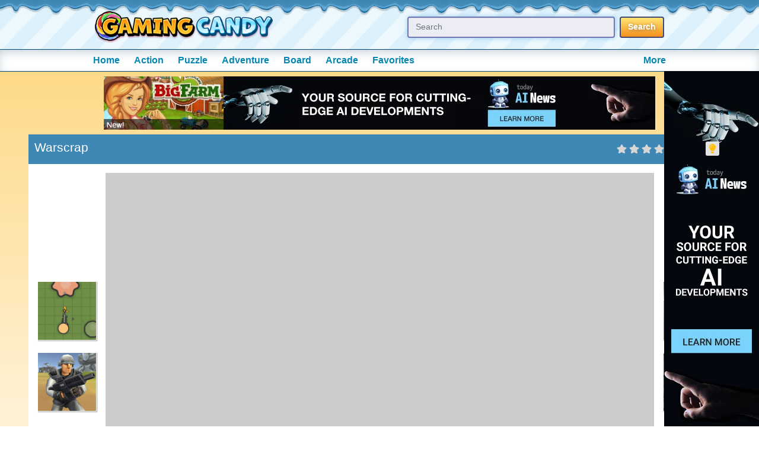

--- FILE ---
content_type: text/html; charset=UTF-8
request_url: http://www.gamingcandy.com/Play_Warscrap_218561
body_size: 6266
content:


<!DOCTYPE html>
<html class="h-100" lang="en-US">

<head>
   <meta charset="UTF-8">
   <meta name="viewport" content="width=device-width, initial-scale=1, shrink-to-fit=no">

   <meta name="csrf-param" content="_csrf">
<meta name="csrf-token" content="NQ9FSPFB1x1pUXoesxDL8_E2Ae96B4_HZl2MfwSQ4AdlShQltin6TwQ2LU3BcZ7Bi2YwggB1xLczcOYrPP3Xbw==">
   <title>GamingCandy - Warscrap</title>

   <link href="https://c2.hostingcdn.com/contsg/js/fontawesome-free-5.9.0-web/all.min.css" rel="stylesheet">
<link href="https://c2.hostingcdn.com/contsg/css/bootstrap4/bootstrap.min.css" rel="stylesheet">
<link href="https://c2.hostingcdn.com/contsggame/css/style.css" rel="stylesheet">
<link href="https://c2.hostingcdn.com/gexctmec/css/style.css" rel="stylesheet">
<script src="https://www.googletagservices.com/tag/js/gpt.js" async="async"></script>
<script src="https://c2.hostingcdn.com/contsg/js/unityobject.js" async="async"></script>
<script>var googletag = googletag || {}; googletag.cmd = googletag.cmd || [];
googletag.cmd.push(function() {
            googletag.defineSlot('/187334984/ca-pub-5610625064534769-tag/Display-728x90', [728, 90], 'div-gpt-ad-1689358632183-0').addService(googletag.pubads());
            googletag.pubads().enableSingleRequest();
            googletag.enableServices();
         });
googletag.cmd.push(function() {
            googletag.defineSlot('/187334984/ca-pub-5610625064534769-tag/Display-728x90', [728, 90], 'div-gpt-ad-1689358632183-1').addService(googletag.pubads());
            googletag.pubads().enableSingleRequest();
            googletag.enableServices();
         });
googletag.cmd.push(function() {
            googletag.defineSlot('/187334984/ca-pub-5610625064534769-tag/OB-Sticky', [160, 600], 'div-gpt-ad-1675313350275-0').addService(googletag.pubads());
            googletag.pubads().enableSingleRequest();
            googletag.enableServices();
         });</script>
   
<meta name="description" content="Blast into action games, arcade games, strategy games and more!" />
<meta name="robots" content="noindex,nofollow">
<meta name="keywords"  content="free games, gaming games, action games, mmo games, quiz games, arcade games, online games, web games" /><script src="https://c2.hostingcdn.com/contsg/js/escript.js"></script>
<link rel="shortcut icon" sizes="16x16 24x24 32x32 48x48 64x64" href="/favicon.ico">
<link rel="stylesheet" type="text/css" href="//fonts.googleapis.com/css?family=Open+Sans" />

<script>
   window.oddParams = {
      projectName: 'GamingCandy',
      projectDomain: 'gamingcandy.com',
      userIdKeys: ["pmuid01","uid"],
      ticketKey: 'ti',
      defaultTicket: '3EQAMCSE45JXNUPF1VGEG',
      devMode: 0   };
</script>

<script src="https://c2.hostingcdn.com/contsg/js/common.utils.js?cb=1"></script>

<meta name="google-site-verification" content="0sRs_q3vWTchG9y06S2oRQDixOWh6lcimu9_3SqHY4Q" /><!-- extension --><!-- end extension --><!-- ty pixel head --><!-- end ty pixel head -->


<!-- remarketing pixel --><!-- end remarketing pixel -->
   <!-- Google Analytics -->
    <script async src="https://www.googletagmanager.com/gtag/js?id=G-SDGRHBXSBH"></script>
    <script>
        window.dataLayer = window.dataLayer || [];
        function gtag(){dataLayer.push(arguments);}
        gtag('js', new Date());
        gtag('set', 'G-SDGRHBXSBH');
    </script>
</head>

<body class="d-flex flex-column h-100">
   <script src="https://c2.hostingcdn.com/contsg/js/google-gpt-fallback.js?cb=100"></script>
   <header class="header container-fluid mb-4">
      <div class="row">
         <div class="container d-flex flex-row">
            <a class="navbar-brand mt-3 mb-3 mr-auto" href="/">
               <img src="https://c2.hostingcdn.com/gexctmec/img/logo.png" alt="GamingCandy" title="GamingCandy">            </a>
            <form class="search-form form-inline" action="/search/page/1">
               <input name="q" class="form-control" type="search" placeholder="Search" aria-label="Search">
               <button class="btn btn-outline-white btn-md ml-2" type="submit">Search</button>
            </form>
         </div>
      </div>

      <div class="row">
         <div class="container-fluid main-menu">
            <nav class="container navbar navbar-expand-lg">
               <div class="collapse navbar-collapse" id="navbarCollapse">
                  <ul class="navbar-nav mr-auto">
   
                        <li class="nav-item  ">
            <a class="nav-link" href="/"  >Home</a>
         </li>
      
   
                        <li class="nav-item  ">
            <a class="nav-link" href="/action"  >Action</a>
         </li>
      
   
                        <li class="nav-item  ">
            <a class="nav-link" href="/puzzle"  >Puzzle</a>
         </li>
      
   
                        <li class="nav-item  ">
            <a class="nav-link" href="/adventure"  >Adventure</a>
         </li>
      
   
                        <li class="nav-item  ">
            <a class="nav-link" href="/board"  >Board</a>
         </li>
      
   
                        <li class="nav-item  ">
            <a class="nav-link" href="/arcade"  >Arcade</a>
         </li>
      
   
                        <li class="nav-item  ">
            <a class="nav-link" href="/favorites"  >Favorites</a>
         </li>
      
   
                        <li class="nav-item  ">
            <a class="nav-link" href="/more"  >More</a>
         </li>
      
      </ul>               </div>



               <button class="navbar-toggler ml-auto" type="button" data-toggle="collapse" data-target="#navbarCollapse" aria-controls="navbarCollapse" aria-expanded="false" aria-label="Toggle navigation">
                  <i class="fas fa-bars"></i>
               </button>
            </nav>
         </div>
      </div>
   </header>

   <main role="main" class="main-wrapper container-fluid">
      <div class="main-content container">
         
<script defer src="https://use.fontawesome.com/releases/v5.15.4/js/all.js" integrity="sha384-rOA1PnstxnOBLzCLMcre8ybwbTmemjzdNlILg8O7z1lUkLXozs4DHonlDtnE7fpc" crossorigin="anonymous"></script>

<div class="content-container container-fluid">
   <div class="row">
      
<div class="container mb-2 mt-2 promo">
   <div class="d-flex justify-content-between">
      
      <a class="head_new_game promo-game" href="/Play_Big_Farm_200068" style="background-image: url(https://c5.hostingcdn.com/contentcdn/contentfiles/02/00068/screenshot_1.jpg)">
         <img src="https://c2.hostingcdn.com/contsggame/img/head_new_game_1.png" class="promo-game" title="Big Farm" />
      </a>
      <div class='d-flex justify-content-center box728x90 ga'><div id="div-gpt-ad-1689358632183-0" style="height:90px; width:728px;">
            <script>
               googletag.cmd.push(function() { googletag.display("div-gpt-ad-1689358632183-0"); });
            </script>
         </div></div>   </div>
</div>   </div>
   <div class="row">
      <div class="container mb-2">
      
<div class="gameplay-holder">

   <div class="heading">
      <h1 class="title"><span>Warscrap</span></h1>

      <div class="tools">
                     

   <div class="rating-score write">

      <div class="score-wrap unrated" data-content-id="218561" data-toggle="tooltip" data-placement="top" title="">

         <span class="stars-active" data-score="86" style="width: 86%" title="Rating score 86%">
            <i class="fas fa-star" aria-hidden="true"></i>
            <i class="fas fa-star" aria-hidden="true"></i>
            <i class="fas fa-star" aria-hidden="true"></i>
            <i class="fas fa-star" aria-hidden="true"></i>
            <i class="fas fa-star" aria-hidden="true"></i>
         </span>

         <span class="stars-inactive">
            <i class="far fa-star" aria-hidden="true"></i>
            <i class="far fa-star" aria-hidden="true"></i>
            <i class="far fa-star" aria-hidden="true"></i>
            <i class="far fa-star" aria-hidden="true"></i>
            <i class="far fa-star" aria-hidden="true"></i>
         </span>

      </div>
   </div>

   
         
                  <div class="fb-share">
            <a href="javascript:facebookShare()" title="Share this page on Facebook!"><i class="fab fa-facebook-square"></i></a>
            <script type="text/javascript">
               const facebookShare = function(url) {
                  if(!url) { url = window.location.href };
                  window.open("https://www.facebook.com/sharer.php?display=page&u="+url, "", "width=600, height=700");
               }
            </script>
         </div>
         
                  <div class="dark-gameplay">
            <a href="javascript:darkGameplay()" title="Turn of the light!"><i class="fas fa-lightbulb"></i></a>
            <div class="overlay"></div>
            <script type="text/javascript">
               const darkGameplay = function() {
                  const holder =  $('.dark-gameplay');
                  const overlay = $('.dark-gameplay .overlay');
                  const trigger = $('.dark-gameplay > a');

                  if (overlay.css('display') === 'block') {
                     overlay.css('opacity', 0);
                     setTimeout(() => {
                        overlay.css('display', 'none');
                        trigger.css('color', '#ffc107');
                        trigger.attr('title', 'Turn the light off!');
                        holder.toggleClass('dark-mode');
                     }, 200);

                  } else {
                     overlay.css('display', 'block');
                     setTimeout(() => {
                        overlay.css('opacity', 1);
                        trigger.css('color', '#343a40');
                        trigger.attr('title', 'Turn on the light!');
                        holder.toggleClass('dark-mode');
                     }, 200);
                  }
               }
            </script>
         </div>
         
      </div>
   </div>

   <div class="wrapper">

      <div class="featured-items my-auto mr-auto"><a href="/Play_Zombs_Royale_218577"><img src="https://c5.hostingcdn.com/contentcdn/contentfiles/02/18577/image_2.jpg" class="img-responsive" title="Zombs Royale" width="100%" /></a><a href="/Play_Warscrap_218561"><img src="https://c5.hostingcdn.com/contentcdn/contentfiles/02/18561/image_2.jpg" class="img-responsive" title="Warscrap" width="100%" /></a></div>
      <div class = "main-item">
      <div>
	<div id="myContent">
	</div>
</div>


<script type="text/javascript">
	function initIframeGame(iframe) {
		document.getElementById("myContent").innerHTML = iframe;
	}

	function initHtml5Game() {
		
		var iframe = '<iframe id="gameframe" src=' + "https://c5.hostingcdn.com/contentcdn/contentfiles/02/18561/index.html" + ' style=" display:block; margin: 0 auto; z-index: 6599; border: 1px solid #050504; !important;position: relative;" marginwidth="0" marginheight="0" scrolling="no" frameborder="0" height="' + 600 + '" width="' + 925 + '"></iframe>';
		initIframeGame(iframe);
	}

	function initUnityGame() {
		var noUnity = "<div id='unity_not_instaled' style='width: 500px; height: 500px; background: white; margin: auto;'><p style='text-align: center; font-weight: bold;'>You do not have the Unity Web Player.<br /><br /><a href='http://unity3d.com/unitywebplayer.html' target='_blank' title='Go to unity3d.com to install the Unity Web Player'>Install the Unity Web Player</a></p>" +
			"<br /><br /><p style='text-align: center;'>	<a href='javascript:void(0)' onclick='window.open(\"http://unity3d.com/unity/download\")'><img src='https://c2.hostingcdn.com/contsg//img/unity.jpg' alt='Get Unity Web Player' title='Go to unity3d.com to install the Unity Web Player' /></a></p></div>";


				var uniObj = new UnityObject('', "myContent", "925", "600");
		uniObj.setAttribute("altHTML", noUnity);
		uniObj.write();
	}

	function initGame() {
		initIframeGame('<center> <iframe id="gameframe"  src="https://warscrap.io/" width="925" height="600" scrolling="none" frameborder="0"></iframe> </center>');
	}

	initGame();</script>

      <script type="text/javascript">
            let itemIframeLoaded = false;
            const itemIframe = document.getElementById('gameframe');
            itemIframe.onload = (event) => {
               itemIframe.style.top = 0;
               itemIframe.style.opacity = 1;
               itemIframeLoaded = true;
            }
         </script>
      
      </div>
   
      <div class="featured-items my-auto ml-auto"><a href="/Play_Warscrap_218561"><img src="https://c5.hostingcdn.com/contentcdn/contentfiles/02/18561/image_2.jpg" class="img-responsive" title="Warscrap" width="100%" /></a><a href="/Play_Masked_Shooters_218533"><img src="https://c5.hostingcdn.com/contentcdn/contentfiles/02/18533/image_2.jpg" class="img-responsive" title="Masked Shooters" width="100%" /></a></div>

   </div> <!-- // play-wrapper -->
</div> <!-- // gameplay-holder -->
<div class="gameplay-placeholder"></div>

      </div>
   </div>

   <div class="row">
      <div class="container mb-2">
            <div class="game-details">
               <h2 class="title"><span>Game Details</span></h2>
            <div class="row my-auto">
         <div class="image col-sm-2">
            <img src="https://c5.hostingcdn.com/contentcdn/contentfiles/02/18561/image_2.jpg" alt="Warscrap" title="Warscrap" width="100%" class="img-responsive">
         </div>
         <div class="col-sm-10">
            <div class="row">
               <div class="col-sm-8">
                  <div class="details">
                     <h3>Warscrap</h3>
                     <p>Become a Warscrapper! Join forces with other scrappers to defeat the machine race in this third-person, co-op focused action </p>
                  </div>
               </div>
               <div class="col-sm-4">
                  <div class="instructions">
                                             <h3 class="how-to-play">How to play?</h3>
                        <p>Move: W, A, S, D
Aim & Shoot: Mouse</p>
                     

                                             <div class="details-meta">
                           <h3>Tags:</h3>
                           <ul>
                              <li><span class='badge badge-secondary'>warscrap games</span></li><li><span class='badge badge-secondary'> battle royale games</span></li>                           </ul>
                        </div>
                                       </div>
               </div>
            </div>
         </div>
      </div>
   </div> <!-- // game-details -->

      </div>
   </div>

   <div class="row">
      <div class="container mb-2">
         
<div class="group-games group-4">
   <div>
      <h3 class="title"><span>Featured Games</span></h3>
   </div>
   <div class="body">
      <div class="row">

         
               <div class=" col-12 col-sm-12 col-md-6 col-lg-3">
                  <a href="/Play_Big_Farm_200068">
                     <img gif="https://c5.hostingcdn.com/contentcdn/contentfiles/02/00068/gif.gif" src="https://c5.hostingcdn.com/contentcdn/contentfiles/02/00068/screenshot_1.jpg" class="game-gif" title="Big Farm" alt="Big Farm" width="100%">
                                          <small>Big Farm</small>
                  </a>
               </div>

         
      </div>
   </div>
</div>      </div>
   </div>

   <div class="row">
      <div class="container mb-2">
      <div class='d-flex justify-content-center box728x90 mb-2 ga'><div id="div-gpt-ad-1689358632183-1" style="height:90px; width:728px;">
            <script>
               googletag.cmd.push(function() { googletag.display("div-gpt-ad-1689358632183-1"); });
            </script>
         </div></div>      </div>
   </div>
</div>
      </div>
   </main>
   

   <footer class="footer container-fluid mt-auto pt-2 pb-2">
      <div class="footer-nav container">
         <div class="row">
            <div class="col-lg-4">
               <p class="copyright-text">© GamingCandy 2026. All Rights Reserved.</p>            </div>
            <div class="footer-nav-items col-lg-8 text-left">
               <ul class="nav justify-content-lg-end">
   
                        <li class="nav-item  ">
            <a class="nav-link" href="/about"  >About Us</a>
         </li>
      
   
                        <li class="nav-item  ">
            <a class="nav-link" href="/privacy-policy"  >Privacy Policy</a>
         </li>
      
   
                        <li class="nav-item  ">
            <a class="nav-link" href="/terms-of-use"  >Terms of Use</a>
         </li>
      
   
                        <li class="nav-item  ">
            <a class="nav-link" href="/uninstall"  >Uninstall</a>
         </li>
      
   
                        <li class="nav-item  ">
            <a class="nav-link" href="/copyright-policy"  >Copyright Policy</a>
         </li>
      
   
                        <li class="nav-item  ">
            <a class="nav-link" href="/opt-out-request"  >Do Not Sell My Personal Info</a>
         </li>
      
      </ul>            </div>
         </div>
      </div>
   </footer>

   <script src="https://c2.hostingcdn.com/contsg/js/fontawesome-free-5.9.0-web/all.min.js"></script>
<script src="https://c2.hostingcdn.com/contsg/js/jquery-3.6.0.min.js"></script>
<script src="https://c2.hostingcdn.com/contsg/js/tyresolver.js?v=1.1"></script>
<script src="/assets/3d2f50d2/yii.js"></script>
<script src="https://c2.hostingcdn.com/contsg/js/bootstrap4/bootstrap.min.js"></script>
<script>jQuery(function ($) {

      const starsToManipulate = $('.stars-active');
      const actualScore = starsToManipulate.attr('data-score');

      $('.score-wrap').mousemove(function(e){
         if ($(this).hasClass('unrated')) {
            const elOffset = $(this).offset();
            const relativeXPosition = (e.pageX - elOffset.left);
            let increasedPosition = relativeXPosition + 5;

            if (increasedPosition >= 96) {
               increasedPosition = 100;
            }

            starsToManipulate.attr('title', 'Your rating score: '+ increasedPosition.toFixed() +'%');
            starsToManipulate.width(increasedPosition.toFixed());
         }

     }).mouseout(function(){
         if ($(this).hasClass('unrated')) {
            starsToManipulate.attr('title', '');
            starsToManipulate.width(actualScore);
         }
     });
      

      $('.score-wrap').click(function(e) {
         if ($(this).hasClass('unrated')) {
            const elOffset = $(this).offset();
            const relativeXPosition = (e.pageX - elOffset.left);
            let increasedPosition = relativeXPosition + 5;

            if (increasedPosition >= 96) {
               increasedPosition = 100;
            }

            if($(this).attr('data-content-id')) {
               rateContent($(this).attr('data-content-id'), increasedPosition.toFixed());
               $(this).removeClass('unrated');
            }
         }
      });

      const rateContent = function(contentId, rating) {
         $.ajax({
            url: '/rating',
            method: 'POST',
            data: {
               contentId: contentId,
               rating: rating,
            }
         });
      }
      

         $(document).ready(function() {
            $.ajax({
               'url': '/site/submit-impression',
               'method': 'POST',
               'data': {
                  'content_id': '218561',
               }
            });
        });
      
setInterval(() => {
         if (document.activeElement.tagName === 'IFRAME') {
             document.body.style.overflow = 'hidden'
         } else {
             document.body.style.overflow = 'auto'
         }
     }, 500)
const gameplayHolderHeight = $('.gameplay-holder').height();
      $('.gameplay-placeholder').height(gameplayHolderHeight)
const gphWrapperWidth = $('.gameplay-holder .wrapper').outerWidth();
      $('.gameplay-holder .heading').width(gphWrapperWidth)
});</script>
<script>jQuery(window).on('load', function () {

            const footer = document.getElementsByTagName("footer").item(0);
            const sticky = document.getElementById("stickyunit");

            window.addEventListener("scroll", e => {
               try{
                  if (
                     document.documentElement.scrollHeight -
                        document.documentElement.scrollTop -
                        window.innerHeight <=
                     footer.offsetHeight
                  ) {
                     sticky.style.bottom = footer.offsetHeight - (
                        document.documentElement.scrollHeight -
                        document.documentElement.scrollTop -
                        window.innerHeight) +
                        "px";
                  } else {
                     sticky.style.bottom = "0px"
                  }
               } catch(e){}
            });
});</script>   <div class='d-flex justify-content-center box160x600-sticky ga'><div id="stickyunit" style="z-index: 100; position: fixed; bottom: 0; right: 0">
            <div id="div-gpt-ad-1675313350275-0" style="height:600px; width:160px;">
               <script>
                  googletag.cmd.push(function() { googletag.display("div-gpt-ad-1675313350275-0"); });
               </script>
            </div>
         </div></div>

   <!-- body pixel -->
      <!-- end body pixel -->
   
      
   

<script type="text/javascript">
   if ($('[data-install-extension-button="1"]').length > 0) {
      let content = 'Click "Add Extension" to go to the Chrome Web Store. By installing our extension, you will get access to thousands of ad-supported games and agree to our <a href="/terms-of-use">EULA</a> and <a href="/privacy-policy">Privacy Policy</a>.';
      
      if (content) {
         if ($('[data-disclaimer-target="1"]').length > 0) {
            $('[data-disclaimer-target="1"]').prepend(`<div class="alert alert-secondary text-center m-0" role="alert" data-disclosures-text="1">${content}</div>`)
         } else {
            $('body').prepend(`<div class="alert alert-secondary text-center m-0" role="alert" data-disclosures-text="1">${content}</div>`)
         }
      }
   }
</script>
<script defer src="https://static.cloudflareinsights.com/beacon.min.js/vcd15cbe7772f49c399c6a5babf22c1241717689176015" integrity="sha512-ZpsOmlRQV6y907TI0dKBHq9Md29nnaEIPlkf84rnaERnq6zvWvPUqr2ft8M1aS28oN72PdrCzSjY4U6VaAw1EQ==" data-cf-beacon='{"version":"2024.11.0","token":"3432e414ecbc46dcacb27c49f5a4de2c","r":1,"server_timing":{"name":{"cfCacheStatus":true,"cfEdge":true,"cfExtPri":true,"cfL4":true,"cfOrigin":true,"cfSpeedBrain":true},"location_startswith":null}}' crossorigin="anonymous"></script>
</body>

</html>



--- FILE ---
content_type: text/html; charset=utf-8
request_url: https://www.google.com/recaptcha/api2/aframe
body_size: 267
content:
<!DOCTYPE HTML><html><head><meta http-equiv="content-type" content="text/html; charset=UTF-8"></head><body><script nonce="tbtGsmBYNDDjMyqbYXgLVQ">/** Anti-fraud and anti-abuse applications only. See google.com/recaptcha */ try{var clients={'sodar':'https://pagead2.googlesyndication.com/pagead/sodar?'};window.addEventListener("message",function(a){try{if(a.source===window.parent){var b=JSON.parse(a.data);var c=clients[b['id']];if(c){var d=document.createElement('img');d.src=c+b['params']+'&rc='+(localStorage.getItem("rc::a")?sessionStorage.getItem("rc::b"):"");window.document.body.appendChild(d);sessionStorage.setItem("rc::e",parseInt(sessionStorage.getItem("rc::e")||0)+1);localStorage.setItem("rc::h",'1768664242500');}}}catch(b){}});window.parent.postMessage("_grecaptcha_ready", "*");}catch(b){}</script></body></html>

--- FILE ---
content_type: text/css
request_url: https://c2.hostingcdn.com/gexctmec/css/style.css
body_size: 5078
content:
body {
   /* background: linear-gradient(to bottom, #235880 0%, #d4e4f1); */
   background-position: top left;
   background-repeat: repeat-x;
}

.container {
   max-width: 990px;
}

.header {
   background: #4d68a1 url(../img/bg-top.jpg);
   /* border-bottom: 3px solid #2682c1; */
   box-shadow: 0 1px 10px rgba(0,0,0,.23);
   margin-bottom: 0 !important;
   padding-top: 8px;
}

.main-menu {
   background: #fff;
   border-top: 1px solid #004573;
   border-bottom: 1px solid #004573;
   box-shadow: inset 0 6px 19px -6px #aabcc8;
}

.header .container.navbar.navbar-expand-lg {
   padding: 0;
   align-items: flex-end;
   /* margin-left: 36px; */
}

.navbar-brand {
   margin-top: 0 !important;
   margin-bottom: 0 !important;
}

.header .navbar-brand img {
   height: unset;
}


.search-form {
   font-size: 15px;
   font-family: "Helvetica Neue",Helvetica,Arial,sans-serif;
}

.search-form input {
   font-size: 12px;
   width: 350px !important;
   height: 36px !important;
   background-color: rgb(236 236 245);
   border: 2px solid #7077b3;
   box-shadow: inset 0 1px 1px rgba(0,0,0,.075), 0 0 8px rgba(102, 175, 233, 0.6) !important;
}

.search-form input::placeholder {
   font-size: 14px;
}

.search-form button {
   height: 36px !important;
   color: #fff;
   background-image: linear-gradient(rgb(255, 229, 115) 0%, rgb(246, 144, 29) 100%);
   background-color: #f7a227;
   border: 2px solid #454a73;
   text-shadow: 0.5px 0.866px 5.52px rgba(39, 45, 90, 0.392);
   padding: 0 12px;
   font-size: 14px;
   font-weight: bold;
}

.search-form input:focus {
   border-color: #f8ad2d;
   background-color: rgb(236 236 245);
}

.search-form button .fa-search {
   font-size: 12px;
   color: #333;
   vertical-align: unset;
}
.header .row {
   margin-top: 6px;
}

.header .navbar-nav .nav-link {
   color: #0686b1;
   font-size: 16px;
   font-family: Arial, Helvetica, sans-serif;
   padding: 6px 12px;
}

.header .navbar-nav .nav-link:hover {
   color: #f8ad2d;
}

.header .navbar-nav .active > .nav-link {
   text-decoration: none;
   /* background-color: #2682c1; */
   color: #f8ad2d;
   border-radius: 4px 4px 0 0;
}

.header .navbar-nav .nav-item:last-child {
padding-left: 30px;
position: absolute;
right: 0;
}

.bannerPagination {
   width: 100%;
}

.main-wrapper.container-fluid {
   /* padding-top: 16px; */
   background: #edecec;
   background: linear-gradient(to bottom, #fed988, transparent 900px);
}

.navbar-toggler {
   color: #2682c1;
}

.navbar-toggler:focus {
   outline: 5px auto #2682c1;
}

/* Google Ads
------------------------------------- */
.box300x250.home-box {
   display: flex;
   justify-content: center;
   background: #6a9bbd;
}



/* Widgets
------------------------------------- */
.group-4 {
   background: #fff;
   /* padding: 5px 5px 0; */
}

.group-4 .body {
   padding: 5px 20px 5px 20px;
}

.group-4 .title {
   font-family: Arial,Verdana;
   font-size: 16pt;
   text-transform: capitalize;
   color: #fff;
   text-align: left;
   background-color: #3f88b5;
   padding-bottom: 8px;
}

.group-4 .title span {
   background: transparent;
   padding-bottom: 0;
}

.group-4 .body a:hover {
   border: 1px solid #38C8EC;
}

.group-4 .body a small {
   /* background: rgba(46, 135, 16, 0.7); */
}

.banner-container {
	background-color: #fff;
	border: 1px solid #bcbdd5;
}

.group-3-v {
   background-color: #8bdaff;
}

.group-3-vertical .col-lg-4:not(:first-child) .group-3-v{
   margin-left: 2px;
}

.group-3-v .wrapper {
   padding-bottom: 5px !important;
}

.group-3-v .wrapper .row {
   height: 80px;
}

.group-3-v .title {
   text-align: left;
   padding-left: 15px;
   padding-top: 12px;
   padding-bottom: 8px;
   color: #fff;
   background-color: #3f88b5;
}

.group-3-v a {
   color: #282e34;
}

.group-3-v a:hover {
   color: #0b6072;
   text-decoration: none;
}

.group-3-v p {
   color: #000;
}

.group-3-v hr {
   visibility: hidden;
}

.group-3-v img:hover {
   border: 1px solid #38C8EC;
}

.group-3-vertical {
   padding-right: 15px;
   padding-left: 15px;
}

@media (max-width: 992px) {
   .group-3-v .wrapper .row {
      height: auto;
   }
}



.group7>h2.title {
   background: #3f88b5;
   color: white;
   padding: 10px;
   font-weight: normal;
   font-size: 16pt;
   margin-bottom: 0;
}
.group7 .group-wrapper {
   background: #fff;
}

.group7 .items .item a.title {
   display: none;
}
/* Footer
------------------------------------- */
.footer {
   background: #aedff5;
   flex: none;
}

.footer .copyright-text {
   color: #000;
   margin-top: 32px;
}

.footer-nav {
    padding: 12px;
    font-size: 12px;
    font-family: "Arial", Helvetica, sans-serif;
    color: #00002f;
}

.footer-nav-items .nav {
   width: 320px;
}

.footer-nav-items ul li {
    float: right !important;
    width: 50%;
    text-align: right !important;
}

.footer-nav-items ul li:hover {
    text-decoration: underline !important;
}

.footer-nav-items ul li a {
    padding-bottom: 2px;
    padding-top: 2px;
    color: #000;
}

.footer-nav-items ul {
    float: right !important;
}

.footer img {
   width: 224px;
   /* margin-bottom: 16px; */
}

/* Carousel
------------------------------------------------ */
.carousel {
   padding: 0 !important;
   margin-bottom: 10px;
}
.carousel-item .item img {
   width: 990px !important;
   height: 450px !important;
   z-index: -100 !important;
}

.carousel-item-description {
   color: #fff;
   white-space: nowrap;
   overflow: hidden;
}

.carousel-indicators li {
   width: 10px;
   height: 10px;
   border-radius: 100%;
}

.carousel-indicators {
   right: 15px;
    left: auto;
    width: auto;
    bottom: 0;
    position: absolute;
    z-index: 15 !important;
    margin-right: 0;
    margin-left: -50%;
    padding-left: 0;
    list-style: none;
    text-align: center;
   
}

.carousel-item {
   height: 450px;
   z-index: 0;
}

.carousel-item-title {
   color: #fff;
   font-size: 20px;
   font-weight: 500;
   line-height: 1.1;
}

.carousel-item-title:hover {
   text-decoration: underline !important;
}


.carousel-item-content {
   text-shadow: 0 1px 2px rgba(0,0,0,0.6);
   background-color: rgb(0,0,0,0.6) !important;
   padding: 20px;
   height: 100px;
   position: absolute;
   bottom: 0 !important;
   z-index: 100 !important;
   width: 990px !important;
}

.carousel-item-description:hover {
   text-decoration: none !important;
}

/* Pagination items
--------------------------------------- */
.list-items .item-medium a.play-button {
   /* display: none; */
}

.list-items .item-medium {
   padding: 15px;
   /* background: linear-gradient(to bottom, #427ba3, transparent); */
}

.list-items .item-medium .button-holder {
   /* max-width: 0px; */
}

.list-items .item-medium a.img img {
   width: 130px !important;
   height: 130px !important;
}

.list-items .item a.img:hover {
   border: 1px solid #282e34;
}

.list-items .item-medium .img-holder .img {
   width: 130px !important;
   height: 130px !important;
}

.list-items .item-medium .img-holder {
   min-width: 130px !important;
   min-height: 130px !important;
}

.list-items .item-medium .description-holder h3 {
   font-size: 17pt;
   /* font-weight: 700; */
}

.list-items .item-medium .description-holder p {
   font-size: 14px;
    color: #000;
    font-family: "Helvetica Neue",Helvetica,Arial,sans-serif;
    line-height: 1.42857143;
}

.list-items .item-medium .description-holder .rating-score {
   font-size: 14px;
   line-height: 1.42857143;
   font-family: "Helvetica Neue",Helvetica,Arial,sans-serif;
}

.item-holder {
   padding-left: 10px;
   padding-right: 10px;
}

.description-holder {
   padding-left: 15px !important;
}

.btn.btn-primary.submit-exit,
.contact-view .submit-button,
.premium-button,
.list-items .item a.play-button {
   font-family: "Helvetica Neue",Helvetica,Arial,sans-serif;
   font-family: arial,Verdana,sans!important;
   text-shadow: 0.5px 0.866px 5.52px rgba(39,45,90,.392);
   text-align: center;
   padding: 6px 12px;
   box-shadow: inset 0 1px 0 0 #fff;
   color: #fff;
   font-weight: 700;
   font-size: 14px;
   -moz-border-radius: 6px;
   -webkit-border-radius: 6px;
   border-radius: 6px;
   background: linear-gradient(rgb(255,229,115) 0%,rgb(246,144,29) 100%);
   background-color: #f7a227;
   border: 2px solid #454a73;
}

.premium-button {
   padding: 14px 34px;
   font-size: 15pt;
}

.btn.btn-primary.submit-exit:hover,
.contact-view .submit-button:hover,
.premium-button:hover,
.list-items .item a.play-button:hover {
   color: #fff;
   text-decoration: none;
   /* background-color: #aa390f; */
   border: 1px solid #a5b1d4;
}

.btn.btn-primary.submit-exit:active,
.contact-view .submit-button:active,
.premium-button:active,
.list-items .item a.play-button:active {
   color: #fff !important;
   text-decoration: none;
   box-shadow: none;
   /* background-color: #5e3712 !important; */
   border-color: #204d74 !important;
}

.btn.btn-primary.submit-exit:focus,
.contact-view .submit-button:focus,
.premium-button:focus,
.list-items .item a.play-button:focus {
   box-shadow: none;
}

.container.mb-2.promo {
   margin-top: 8px;
}

.group-3-v,
.group-games-pagination,
.premium,
.static-view,
.contact-view,
.more2 .container,
.list-items .item-large,
.game-details,
.gameplay-holder .wrapper {
   background: #fff;
}

.item.item-large {
   display: none;
}

.item.item-large  h3.title a,
.item.item-large p {
   color: #000;
   text-decoration: none;
}

.rating-score .stars-active,
.rating-score .stars-inactive {
   color: #d6d6d6;
}

.list-items .item h3.title a {
   color: #282e34;
   text-decoration: none;
}
.list-items .item h3.title a:hover {
   color: #0b6072;
}

.box160x600 > div, .box300x250 > div, .box728x90 > div {
   background-color: transparent;
   box-sizing: border-box;
   border: none;
   /* border-width: 1px;
   border-style: solid;
   border-color: rgba(255, 255, 255, 0.45);
   border-image: initial; */
}
/* Group games pagination
-------------------------------------- */

.group-games-pagination {
   background: #fff;
}

.pagination-games {
   background-color: transparent !important;
}

.pagination {
   border-radius: 4px;
   font-size: 14px;
   font-family: "Helvetica Neue",Helvetica,Arial,sans-serif;
}

.pagination .page-link {
   font-size: 14px !important;
   font-family: "Helvetica Neue",Helvetica,Arial,sans-serif !important;
   text-shadow: none;
   font-weight: normal;
   padding: 6px 12px !important;
   color: #000 !important;
   border: 1px solid transparent;
}

.pagination .page-link:hover {
   color: #23527c !important;
   background-color: #eee !important;
   border: 1px solid #dddddd !important;
}

.pagination .page-item.active .page-link {
   background: #f8ad2d;
   color: white;
   border-color: #fff !important;
}

.pagination .page-item.active:hover .page-link {
   cursor: default !important;
}

.group-games-pagination .group-wrapper {
   padding: 0 10px;
}

.list-items h2.title {
   font-family: Arial,Verdana,_sans;
   font-size: 16pt;
   text-transform: capitalize;
   color: #fff;
   text-align: left;
   margin-top: -10px;
   margin-bottom: 20px;
   font-weight: 500;
   margin: 0 -10px;
   background-color: #3f88b5;
}

.list-items h2.title span {
   background: transparent;
}

/* More Games 2 View styles
-------------------------------------------------- */
.more2 .title {
   font-family: Arial,Verdana;
   font-size: 16pt;
   text-transform: capitalize;
   color: #fff;
   text-align: left;
   margin: 0 -20px;
   background-color: #3f88b5;
   margin-bottom: 16px;
}

.more2 .title span {
   background: transparent;
   padding-bottom: 0;
}

.more2 .wrapper a:hover {
   color: black;
}
.more2 .container {
   padding-right: 20px;
   padding-left: 20px;
   margin: 10px;
}
.more2 .image-holder {
   display: inline-block;
   transition: .3s ease-in-out;
}

.more2 .category {
   position: relative;
   background-color: #fff;
   border: none;
   transition: .3s ease-in-out;
   overflow: hidden;
   color: #fff;
   font-size: 14px;
   font-family: "Helvetica Neue", Helvetica, Arial, sans-serif;
   height: 220px;
   border-radius: 5px;
}

.more2 .category h2 {
   color: #000;
}
.more2 .category:hover .wrapper h2 {
   /* color: #fff; */
}

.more2 .category .wrapper {
   color: #000;
}

.more2 .category:hover .wrapper {
   color: #000;
}

.more2 .link-container {
   position: absolute;
   top: 0;
   bottom: 0;
   left: 0; 
   right: 0;
}

.more2 .wrapper {
   display: block;
   min-width: 100% !important;
   text-align: center;
}

.more2 h2 {
   font-size: 16pt;
   color: black;
   margin: 0px;
}


.more2 .category:hover {
   transform: scale(1.05);
   background-color: #3f88b5;
   /* color: black; */
}

.more2 .category:hover h2 {
   /* color: #34c7ec; */
}

.more2 img {
   width: 128px;
   height: 128px;
}

.more2 .col-xl-4 {
   padding: 10px;
   margin: 0px !important
}
.more2 .col-lg-12 {
   margin: 10px;
}

.more2 img {
   transition: .3s ease-in-out;
}

.more2 .category:hover img {
   transform: translateY(5%);
   overflow: hidden;
}

/* Premium styles
-------------------------------------------------- */

.image-responsive {
   width: 100%;
}

.premium-title {
   font-family: Arial,Verdana;
   font-size: 16pt;
   text-transform: capitalize;
   color: #fff;
   text-align: left;
   padding-top: 10px;
   background-color: #3f88b5;
   margin: 0 -15px 16px -15px;
   padding-left: 14px;
}

.premium-title span {
   background: transparent;
   padding-bottom: 0;
}

/* .premium-button {
   font-family: arial,Verdana,sans!important;
   border: 1px solid #2E6DA4;
   text-align: center;
   padding: 14px 34px;
   background: #337AB7;
   box-shadow: inset 0 1px 0 0 #fff;
   color: #fff;
   font-weight: 700;
   font-size: 15pt;
   border-radius: 7px;
   background: #7227dc;
   -moz-border-radius: 6px;
   -webkit-border-radius: 6px;
   border-radius: 6px;
   border: 1px solid #7227dc;
}

.premium-button:hover {
   text-decoration: none;
   color: #fff;
   background-color: #5720af!important;
   border: 1px solid #181a2f!important;
}

.premium-button:active {
   text-decoration: none;
   color: #fff;
   background-color: #5720af!important;
   border: 1px solid #181a2f!important;
   box-shadow: none;
} */

.premium-body-button {
   text-align: center;
   margin-top: -20px;
   margin-bottom: 10px;
}

.more2 .container.pb-5 {
   padding-bottom: 16px !important;
}
/* Legal docs styles
-------------------------------------------------- */
.static-view {
   padding-top: 0 !important;
   margin-top: 10px !important;
   font-family: "Helvetica Neue",Helvetica,Arial,sans-serif;
   font-size: 14px;
   line-height: 1.42857143;
   margin-bottom: 20px !important;
}

.static-view .row:first-child {
   background-color: #3f88b5;
   padding-top: 8px;
   margin-top: 0;
}

.static-view .row:first-child h1 {
   margin-bottom: 0;
}

.static-view h1 {
   font-family: Arial,Verdana,_sans;
   font-size: 16pt;
   padding-bottom: 15px !important;
   color: #fff;
}

/* Contact styles
-------------------------------------------------- */

.contact-view {
   padding-top: 10px !important;
   margin-top: 10px !important;
   font-family: "Helvetica Neue",Helvetica,Arial,sans-serif;
   font-size: 14px;
   line-height: 1.42857143;
   margin-bottom: 20px !important;
}

.contact-view h1 {
   font-family: Arial,Verdana,_sans;
   font-size: 16pt;
   padding-bottom: 15px !important;
   color: #fff;
   padding-top: 10px;
   background-color: #3f88b5;
   padding-left: 15px;
}

.contact-view .group-3-v {
   background: transparent;
}

.contact-view .group-3-v .title {
   color: #fff;
}
.contact-view .group-3-v img{
   display: block;
   max-width: 100%;
   min-width: 60px;
   height: auto;
}

.contact-view .group-3-v p {
   padding: 0px;
}

.contact-view .submit-button {
   display: inline-block;
   cursor: pointer;
   padding: 6px 24px;
   text-decoration: none;
   -webkit-transition: .2s ease-in-out;
   transition: .2s ease-in-out;
}



/* GamePlayHolder widget styles Overrides
-------------------------------------------*/

.gameplay-holder .heading {
   background-color: #6a9bbd;
}

.gameplay-placeholder {
   background-color: #6589B0;
   width: 100%;
}

.gameplay-holder .heading .title {
   font-family: Arial, Helvetica, sans-serif;
   font-size: 17px;
   text-transform: capitalize;
   color: #fff;
   text-align: left;
   padding: 0 0 15px 0;
   background-color: #3f88b5;
}

.gameplay-holder .heading .title span {
   background: #e67413;
   display: inline-block;
   padding: 10px;
   border-bottom-right-radius: 10px;
   border-bottom-left-radius: 10px;
}

.gameplay-holder .featured-items {
   width: 100px;
}

.gameplay-holder .featured-items > a > img {
   border-radius: 0;
   border: 1px solid #fff;
}

.gameplay-holder .featured-items > a > img:hover {
   border-radius: 0;
   border: 1px solid #000;
}


/* GameDetails widget styles Overrides
-------------------------------------------*/

.game-details {
   /* background-color: #86bde4; */
   padding: 0 15px 15px 15px;
}

.game-details h2.title {
   font-family: Arial, Helvetica, sans-serif;
   font-size: 17px;
   text-transform: capitalize;
   color: #fff;
   text-align: center;
   padding: 0 0 15px 0;
   margin: 0 !important;
}

.game-details h2.title span {
   background: #e67413;
   display: inline-block;
   padding: 10px;
   border-bottom-right-radius: 10px;
   border-bottom-left-radius: 10px;
}

.game-details .details h3 {
   font-size: 24px;
}

.game-details .details p {
   font-size: 14px;
}

.game-details .instructions h3 {
   font-size: 18px;
   margin-bottom: 2px;
}

.game-details .instructions p {
   font-size: 14px;
}

.game-details .instructions ul {
   list-style-type: none;
   font-size: 14px;
   padding: 0;
}

.game-details .instructions ul li {
   display: inline;
   margin-right: 5px;
}

/* Game Walkthrough styles overrides
-------------------------------------------*/

.game-walkthrough {
   background-color: #6589B0;
   padding: 15px;
   margin-top: .5rem;
}

.game-walkthrough h2.title {
   font-family: Arial, Verdana, serif;
   font-size: 16pt;
   text-transform: capitalize;
   color: #fff;
   text-align: left;
   margin-top: 0px;
   margin-bottom: 20px;
   font-weight: 500;
}

.game-walkthrough h2.title span {
   background: transparent;
   padding-bottom: 0;
}


.game-walkthrough .video {
   text-align: center;
}

.game-walkthrough .video .embed-responsive {
   display: inline-block;
   max-width: 600px;
}

/* Game play 
---------------------------------- */

.game-details {
   font-family: "Helvetica Neue",Helvetica,Arial,sans-serif;
}

.game-details h2.title {
   font-family: Arial,Verdana,_sans;
   font-size: 16pt;
   text-transform: capitalize;
   color: #fff;
   text-align: left;
   margin-top: -10px;
   margin-bottom: 20px;
   font-weight: 500;
   background-color: #3f88b5;
   margin: 0 -15px !important;
   padding-top: 8px;
   padding-left: 10px;
}

.game-details h2.title span {
   background: transparent;
   padding: 0;
}

.game-details>.row {
   margin-top: 16px;
}
.gameplay-holder .heading .title span {
   background: transparent;
   padding-bottom: 0;
   font-family: Arial,Verdana,_sans;
   font-size: 16pt;
   text-transform: capitalize;
}

.rating-score.write .stars-active,
.rating-score.write .stars-inactive {
   color: #d6d6d6;
}